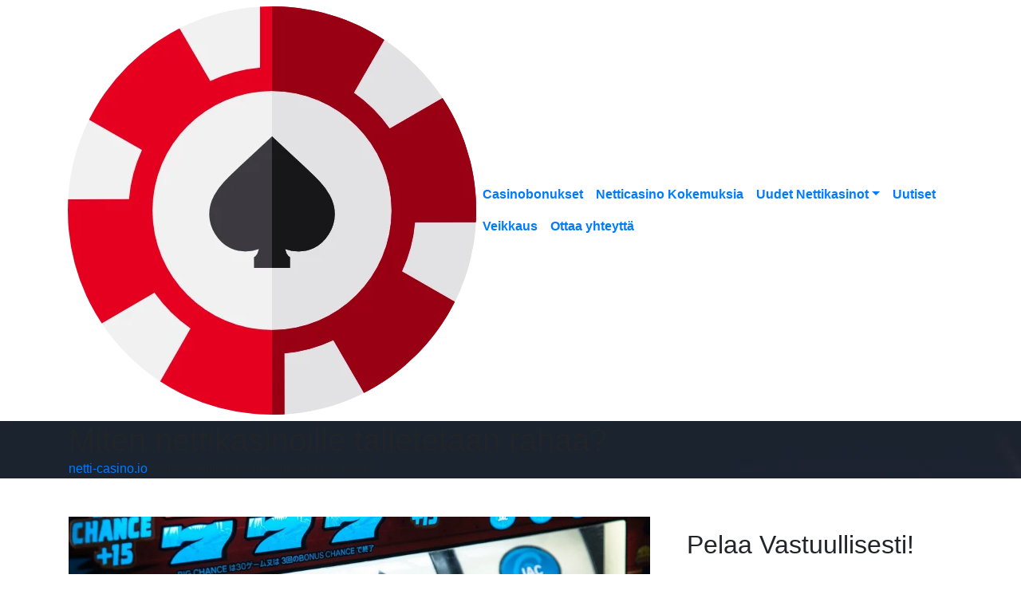

--- FILE ---
content_type: text/html; charset=UTF-8
request_url: https://netti-casino.io/miten-nettikasinoille-talletetaan-rahaa/
body_size: 15667
content:
<!DOCTYPE html><html lang="fi" prefix="og: https://ogp.me/ns#"><head><script data-no-optimize="1">var litespeed_docref=sessionStorage.getItem("litespeed_docref");litespeed_docref&&(Object.defineProperty(document,"referrer",{get:function(){return litespeed_docref}}),sessionStorage.removeItem("litespeed_docref"));</script> <meta charset="UTF-8" /><meta name="viewport" content="width=device-width" /><link rel="preconnect" href="https://fonts.gstatic.com"> <script data-cfasync="false" data-no-defer="1" data-no-minify="1" data-no-optimize="1">var ewww_webp_supported=!1;function check_webp_feature(A,e){var w;e=void 0!==e?e:function(){},ewww_webp_supported?e(ewww_webp_supported):((w=new Image).onload=function(){ewww_webp_supported=0<w.width&&0<w.height,e&&e(ewww_webp_supported)},w.onerror=function(){e&&e(!1)},w.src="data:image/webp;base64,"+{alpha:"UklGRkoAAABXRUJQVlA4WAoAAAAQAAAAAAAAAAAAQUxQSAwAAAARBxAR/Q9ERP8DAABWUDggGAAAABQBAJ0BKgEAAQAAAP4AAA3AAP7mtQAAAA=="}[A])}check_webp_feature("alpha");</script><script data-cfasync="false" data-no-defer="1" data-no-minify="1" data-no-optimize="1">var Arrive=function(c,w){"use strict";if(c.MutationObserver&&"undefined"!=typeof HTMLElement){var r,a=0,u=(r=HTMLElement.prototype.matches||HTMLElement.prototype.webkitMatchesSelector||HTMLElement.prototype.mozMatchesSelector||HTMLElement.prototype.msMatchesSelector,{matchesSelector:function(e,t){return e instanceof HTMLElement&&r.call(e,t)},addMethod:function(e,t,r){var a=e[t];e[t]=function(){return r.length==arguments.length?r.apply(this,arguments):"function"==typeof a?a.apply(this,arguments):void 0}},callCallbacks:function(e,t){t&&t.options.onceOnly&&1==t.firedElems.length&&(e=[e[0]]);for(var r,a=0;r=e[a];a++)r&&r.callback&&r.callback.call(r.elem,r.elem);t&&t.options.onceOnly&&1==t.firedElems.length&&t.me.unbindEventWithSelectorAndCallback.call(t.target,t.selector,t.callback)},checkChildNodesRecursively:function(e,t,r,a){for(var i,n=0;i=e[n];n++)r(i,t,a)&&a.push({callback:t.callback,elem:i}),0<i.childNodes.length&&u.checkChildNodesRecursively(i.childNodes,t,r,a)},mergeArrays:function(e,t){var r,a={};for(r in e)e.hasOwnProperty(r)&&(a[r]=e[r]);for(r in t)t.hasOwnProperty(r)&&(a[r]=t[r]);return a},toElementsArray:function(e){return e=void 0!==e&&("number"!=typeof e.length||e===c)?[e]:e}}),e=(l.prototype.addEvent=function(e,t,r,a){a={target:e,selector:t,options:r,callback:a,firedElems:[]};return this._beforeAdding&&this._beforeAdding(a),this._eventsBucket.push(a),a},l.prototype.removeEvent=function(e){for(var t,r=this._eventsBucket.length-1;t=this._eventsBucket[r];r--)e(t)&&(this._beforeRemoving&&this._beforeRemoving(t),(t=this._eventsBucket.splice(r,1))&&t.length&&(t[0].callback=null))},l.prototype.beforeAdding=function(e){this._beforeAdding=e},l.prototype.beforeRemoving=function(e){this._beforeRemoving=e},l),t=function(i,n){var o=new e,l=this,s={fireOnAttributesModification:!1};return o.beforeAdding(function(t){var e=t.target;e!==c.document&&e!==c||(e=document.getElementsByTagName("html")[0]);var r=new MutationObserver(function(e){n.call(this,e,t)}),a=i(t.options);r.observe(e,a),t.observer=r,t.me=l}),o.beforeRemoving(function(e){e.observer.disconnect()}),this.bindEvent=function(e,t,r){t=u.mergeArrays(s,t);for(var a=u.toElementsArray(this),i=0;i<a.length;i++)o.addEvent(a[i],e,t,r)},this.unbindEvent=function(){var r=u.toElementsArray(this);o.removeEvent(function(e){for(var t=0;t<r.length;t++)if(this===w||e.target===r[t])return!0;return!1})},this.unbindEventWithSelectorOrCallback=function(r){var a=u.toElementsArray(this),i=r,e="function"==typeof r?function(e){for(var t=0;t<a.length;t++)if((this===w||e.target===a[t])&&e.callback===i)return!0;return!1}:function(e){for(var t=0;t<a.length;t++)if((this===w||e.target===a[t])&&e.selector===r)return!0;return!1};o.removeEvent(e)},this.unbindEventWithSelectorAndCallback=function(r,a){var i=u.toElementsArray(this);o.removeEvent(function(e){for(var t=0;t<i.length;t++)if((this===w||e.target===i[t])&&e.selector===r&&e.callback===a)return!0;return!1})},this},i=new function(){var s={fireOnAttributesModification:!1,onceOnly:!1,existing:!1};function n(e,t,r){return!(!u.matchesSelector(e,t.selector)||(e._id===w&&(e._id=a++),-1!=t.firedElems.indexOf(e._id)))&&(t.firedElems.push(e._id),!0)}var c=(i=new t(function(e){var t={attributes:!1,childList:!0,subtree:!0};return e.fireOnAttributesModification&&(t.attributes=!0),t},function(e,i){e.forEach(function(e){var t=e.addedNodes,r=e.target,a=[];null!==t&&0<t.length?u.checkChildNodesRecursively(t,i,n,a):"attributes"===e.type&&n(r,i)&&a.push({callback:i.callback,elem:r}),u.callCallbacks(a,i)})})).bindEvent;return i.bindEvent=function(e,t,r){t=void 0===r?(r=t,s):u.mergeArrays(s,t);var a=u.toElementsArray(this);if(t.existing){for(var i=[],n=0;n<a.length;n++)for(var o=a[n].querySelectorAll(e),l=0;l<o.length;l++)i.push({callback:r,elem:o[l]});if(t.onceOnly&&i.length)return r.call(i[0].elem,i[0].elem);setTimeout(u.callCallbacks,1,i)}c.call(this,e,t,r)},i},o=new function(){var a={};function i(e,t){return u.matchesSelector(e,t.selector)}var n=(o=new t(function(){return{childList:!0,subtree:!0}},function(e,r){e.forEach(function(e){var t=e.removedNodes,e=[];null!==t&&0<t.length&&u.checkChildNodesRecursively(t,r,i,e),u.callCallbacks(e,r)})})).bindEvent;return o.bindEvent=function(e,t,r){t=void 0===r?(r=t,a):u.mergeArrays(a,t),n.call(this,e,t,r)},o};d(HTMLElement.prototype),d(NodeList.prototype),d(HTMLCollection.prototype),d(HTMLDocument.prototype),d(Window.prototype);var n={};return s(i,n,"unbindAllArrive"),s(o,n,"unbindAllLeave"),n}function l(){this._eventsBucket=[],this._beforeAdding=null,this._beforeRemoving=null}function s(e,t,r){u.addMethod(t,r,e.unbindEvent),u.addMethod(t,r,e.unbindEventWithSelectorOrCallback),u.addMethod(t,r,e.unbindEventWithSelectorAndCallback)}function d(e){e.arrive=i.bindEvent,s(i,e,"unbindArrive"),e.leave=o.bindEvent,s(o,e,"unbindLeave")}}(window,void 0),ewww_webp_supported=!1;function check_webp_feature(e,t){var r;ewww_webp_supported?t(ewww_webp_supported):((r=new Image).onload=function(){ewww_webp_supported=0<r.width&&0<r.height,t(ewww_webp_supported)},r.onerror=function(){t(!1)},r.src="data:image/webp;base64,"+{alpha:"UklGRkoAAABXRUJQVlA4WAoAAAAQAAAAAAAAAAAAQUxQSAwAAAARBxAR/Q9ERP8DAABWUDggGAAAABQBAJ0BKgEAAQAAAP4AAA3AAP7mtQAAAA==",animation:"UklGRlIAAABXRUJQVlA4WAoAAAASAAAAAAAAAAAAQU5JTQYAAAD/////AABBTk1GJgAAAAAAAAAAAAAAAAAAAGQAAABWUDhMDQAAAC8AAAAQBxAREYiI/gcA"}[e])}function ewwwLoadImages(e){if(e){for(var t=document.querySelectorAll(".batch-image img, .image-wrapper a, .ngg-pro-masonry-item a, .ngg-galleria-offscreen-seo-wrapper a"),r=0,a=t.length;r<a;r++)ewwwAttr(t[r],"data-src",t[r].getAttribute("data-webp")),ewwwAttr(t[r],"data-thumbnail",t[r].getAttribute("data-webp-thumbnail"));for(var i=document.querySelectorAll("div.woocommerce-product-gallery__image"),r=0,a=i.length;r<a;r++)ewwwAttr(i[r],"data-thumb",i[r].getAttribute("data-webp-thumb"))}for(var n=document.querySelectorAll("video"),r=0,a=n.length;r<a;r++)ewwwAttr(n[r],"poster",e?n[r].getAttribute("data-poster-webp"):n[r].getAttribute("data-poster-image"));for(var o,l=document.querySelectorAll("img.ewww_webp_lazy_load"),r=0,a=l.length;r<a;r++)e&&(ewwwAttr(l[r],"data-lazy-srcset",l[r].getAttribute("data-lazy-srcset-webp")),ewwwAttr(l[r],"data-srcset",l[r].getAttribute("data-srcset-webp")),ewwwAttr(l[r],"data-lazy-src",l[r].getAttribute("data-lazy-src-webp")),ewwwAttr(l[r],"data-src",l[r].getAttribute("data-src-webp")),ewwwAttr(l[r],"data-orig-file",l[r].getAttribute("data-webp-orig-file")),ewwwAttr(l[r],"data-medium-file",l[r].getAttribute("data-webp-medium-file")),ewwwAttr(l[r],"data-large-file",l[r].getAttribute("data-webp-large-file")),null!=(o=l[r].getAttribute("srcset"))&&!1!==o&&o.includes("R0lGOD")&&ewwwAttr(l[r],"src",l[r].getAttribute("data-lazy-src-webp"))),l[r].className=l[r].className.replace(/\bewww_webp_lazy_load\b/,"");for(var s=document.querySelectorAll(".ewww_webp"),r=0,a=s.length;r<a;r++)e?(ewwwAttr(s[r],"srcset",s[r].getAttribute("data-srcset-webp")),ewwwAttr(s[r],"src",s[r].getAttribute("data-src-webp")),ewwwAttr(s[r],"data-orig-file",s[r].getAttribute("data-webp-orig-file")),ewwwAttr(s[r],"data-medium-file",s[r].getAttribute("data-webp-medium-file")),ewwwAttr(s[r],"data-large-file",s[r].getAttribute("data-webp-large-file")),ewwwAttr(s[r],"data-large_image",s[r].getAttribute("data-webp-large_image")),ewwwAttr(s[r],"data-src",s[r].getAttribute("data-webp-src"))):(ewwwAttr(s[r],"srcset",s[r].getAttribute("data-srcset-img")),ewwwAttr(s[r],"src",s[r].getAttribute("data-src-img"))),s[r].className=s[r].className.replace(/\bewww_webp\b/,"ewww_webp_loaded");window.jQuery&&jQuery.fn.isotope&&jQuery.fn.imagesLoaded&&(jQuery(".fusion-posts-container-infinite").imagesLoaded(function(){jQuery(".fusion-posts-container-infinite").hasClass("isotope")&&jQuery(".fusion-posts-container-infinite").isotope()}),jQuery(".fusion-portfolio:not(.fusion-recent-works) .fusion-portfolio-wrapper").imagesLoaded(function(){jQuery(".fusion-portfolio:not(.fusion-recent-works) .fusion-portfolio-wrapper").isotope()}))}function ewwwWebPInit(e){ewwwLoadImages(e),ewwwNggLoadGalleries(e),document.arrive(".ewww_webp",function(){ewwwLoadImages(e)}),document.arrive(".ewww_webp_lazy_load",function(){ewwwLoadImages(e)}),document.arrive("videos",function(){ewwwLoadImages(e)}),"loading"==document.readyState?document.addEventListener("DOMContentLoaded",ewwwJSONParserInit):("undefined"!=typeof galleries&&ewwwNggParseGalleries(e),ewwwWooParseVariations(e))}function ewwwAttr(e,t,r){null!=r&&!1!==r&&e.setAttribute(t,r)}function ewwwJSONParserInit(){"undefined"!=typeof galleries&&check_webp_feature("alpha",ewwwNggParseGalleries),check_webp_feature("alpha",ewwwWooParseVariations)}function ewwwWooParseVariations(e){if(e)for(var t=document.querySelectorAll("form.variations_form"),r=0,a=t.length;r<a;r++){var i=t[r].getAttribute("data-product_variations"),n=!1;try{for(var o in i=JSON.parse(i))void 0!==i[o]&&void 0!==i[o].image&&(void 0!==i[o].image.src_webp&&(i[o].image.src=i[o].image.src_webp,n=!0),void 0!==i[o].image.srcset_webp&&(i[o].image.srcset=i[o].image.srcset_webp,n=!0),void 0!==i[o].image.full_src_webp&&(i[o].image.full_src=i[o].image.full_src_webp,n=!0),void 0!==i[o].image.gallery_thumbnail_src_webp&&(i[o].image.gallery_thumbnail_src=i[o].image.gallery_thumbnail_src_webp,n=!0),void 0!==i[o].image.thumb_src_webp&&(i[o].image.thumb_src=i[o].image.thumb_src_webp,n=!0));n&&ewwwAttr(t[r],"data-product_variations",JSON.stringify(i))}catch(e){}}}function ewwwNggParseGalleries(e){if(e)for(var t in galleries){var r=galleries[t];galleries[t].images_list=ewwwNggParseImageList(r.images_list)}}function ewwwNggLoadGalleries(e){e&&document.addEventListener("ngg.galleria.themeadded",function(e,t){window.ngg_galleria._create_backup=window.ngg_galleria.create,window.ngg_galleria.create=function(e,t){var r=$(e).data("id");return galleries["gallery_"+r].images_list=ewwwNggParseImageList(galleries["gallery_"+r].images_list),window.ngg_galleria._create_backup(e,t)}})}function ewwwNggParseImageList(e){for(var t in e){var r=e[t];if(void 0!==r["image-webp"]&&(e[t].image=r["image-webp"],delete e[t]["image-webp"]),void 0!==r["thumb-webp"]&&(e[t].thumb=r["thumb-webp"],delete e[t]["thumb-webp"]),void 0!==r.full_image_webp&&(e[t].full_image=r.full_image_webp,delete e[t].full_image_webp),void 0!==r.srcsets)for(var a in r.srcsets)nggSrcset=r.srcsets[a],void 0!==r.srcsets[a+"-webp"]&&(e[t].srcsets[a]=r.srcsets[a+"-webp"],delete e[t].srcsets[a+"-webp"]);if(void 0!==r.full_srcsets)for(var i in r.full_srcsets)nggFSrcset=r.full_srcsets[i],void 0!==r.full_srcsets[i+"-webp"]&&(e[t].full_srcsets[i]=r.full_srcsets[i+"-webp"],delete e[t].full_srcsets[i+"-webp"])}return e}check_webp_feature("alpha",ewwwWebPInit);</script> <title>Miten nettikasinoille talletetaan rahaa? - netti-casino.io</title><meta name="description" content="Yhä useammat suomalaiset pelaajat pelaavat rahapelejä nykyisin nettikasinoilla. Ensimmäinen nettikasinoiden buumi oli jo lähes 20 vuotta sitten vuosituhanteen"/><meta name="robots" content="follow, index, max-snippet:-1, max-video-preview:-1, max-image-preview:large"/><link rel="canonical" href="https://netti-casino.io/miten-nettikasinoille-talletetaan-rahaa/" /><meta property="og:locale" content="fi_FI" /><meta property="og:type" content="article" /><meta property="og:title" content="Miten nettikasinoille talletetaan rahaa? - netti-casino.io" /><meta property="og:description" content="Yhä useammat suomalaiset pelaajat pelaavat rahapelejä nykyisin nettikasinoilla. Ensimmäinen nettikasinoiden buumi oli jo lähes 20 vuotta sitten vuosituhanteen" /><meta property="og:url" content="https://netti-casino.io/miten-nettikasinoille-talletetaan-rahaa/" /><meta property="og:site_name" content="netti-casino.io" /><meta property="article:section" content="Uncategorised" /><meta property="og:image" content="https://netti-casino.io/wp-content/uploads/2021/04/casino-slots-2.jpg" /><meta property="og:image:secure_url" content="https://netti-casino.io/wp-content/uploads/2021/04/casino-slots-2.jpg" /><meta property="og:image:width" content="1000" /><meta property="og:image:height" content="667" /><meta property="og:image:alt" content="Pelaajia kiinnostavat ajankohtaiset casinobonukset ja kampanjat" /><meta property="og:image:type" content="image/jpeg" /><meta property="article:published_time" content="2021-04-30T10:35:12+01:00" /><meta name="twitter:card" content="summary_large_image" /><meta name="twitter:title" content="Miten nettikasinoille talletetaan rahaa? - netti-casino.io" /><meta name="twitter:description" content="Yhä useammat suomalaiset pelaajat pelaavat rahapelejä nykyisin nettikasinoilla. Ensimmäinen nettikasinoiden buumi oli jo lähes 20 vuotta sitten vuosituhanteen" /><meta name="twitter:image" content="https://netti-casino.io/wp-content/uploads/2021/04/casino-slots-2.jpg" /><meta name="twitter:label1" content="Written by" /><meta name="twitter:data1" content="admin" /><meta name="twitter:label2" content="Time to read" /><meta name="twitter:data2" content="2 minutes" /> <script type="application/ld+json" class="rank-math-schema">{"@context":"https://schema.org","@graph":[{"@type":"Organization","@id":"https://netti-casino.io/#organization","name":"netti-casino.io","url":"https://netti-casino.io"},{"@type":"WebSite","@id":"https://netti-casino.io/#website","url":"https://netti-casino.io","name":"netti-casino.io","publisher":{"@id":"https://netti-casino.io/#organization"},"inLanguage":"fi"},{"@type":"ImageObject","@id":"https://netti-casino.io/wp-content/uploads/2021/04/casino-slots-2.jpg","url":"https://netti-casino.io/wp-content/uploads/2021/04/casino-slots-2.jpg","width":"1000","height":"667","caption":"Pelaajia kiinnostavat ajankohtaiset casinobonukset ja kampanjat","inLanguage":"fi"},{"@type":"WebPage","@id":"https://netti-casino.io/miten-nettikasinoille-talletetaan-rahaa/#webpage","url":"https://netti-casino.io/miten-nettikasinoille-talletetaan-rahaa/","name":"Miten nettikasinoille talletetaan rahaa? - netti-casino.io","datePublished":"2021-04-30T10:35:12+01:00","dateModified":"2021-04-30T10:35:12+01:00","isPartOf":{"@id":"https://netti-casino.io/#website"},"primaryImageOfPage":{"@id":"https://netti-casino.io/wp-content/uploads/2021/04/casino-slots-2.jpg"},"inLanguage":"fi"},{"@type":"Person","@id":"https://netti-casino.io/author/admin/","name":"admin","url":"https://netti-casino.io/author/admin/","image":{"@type":"ImageObject","@id":"https://netti-casino.io/wp-content/litespeed/avatar/65aee3d3e9df930cd148ff9c81096af4.jpg?ver=1769002592","url":"https://netti-casino.io/wp-content/litespeed/avatar/65aee3d3e9df930cd148ff9c81096af4.jpg?ver=1769002592","caption":"admin","inLanguage":"fi"},"sameAs":["http://netti-casino.io"],"worksFor":{"@id":"https://netti-casino.io/#organization"}},{"@type":"BlogPosting","headline":"Miten nettikasinoille talletetaan rahaa? - netti-casino.io","datePublished":"2021-04-30T10:35:12+01:00","dateModified":"2021-04-30T10:35:12+01:00","articleSection":"Uncategorised","author":{"@id":"https://netti-casino.io/author/admin/","name":"admin"},"publisher":{"@id":"https://netti-casino.io/#organization"},"description":"Yh\u00e4 useammat suomalaiset pelaajat pelaavat rahapelej\u00e4 nykyisin nettikasinoilla. Ensimm\u00e4inen nettikasinoiden buumi oli jo l\u00e4hes 20 vuotta sitten vuosituhanteen","name":"Miten nettikasinoille talletetaan rahaa? - netti-casino.io","@id":"https://netti-casino.io/miten-nettikasinoille-talletetaan-rahaa/#richSnippet","isPartOf":{"@id":"https://netti-casino.io/miten-nettikasinoille-talletetaan-rahaa/#webpage"},"image":{"@id":"https://netti-casino.io/wp-content/uploads/2021/04/casino-slots-2.jpg"},"inLanguage":"fi","mainEntityOfPage":{"@id":"https://netti-casino.io/miten-nettikasinoille-talletetaan-rahaa/#webpage"}}]}</script> <link rel='dns-prefetch' href='//cdnjs.cloudflare.com' /><link rel="alternate" type="application/rss+xml" title="netti-casino.io &raquo; syöte" href="https://netti-casino.io/feed/" /><style id='wp-img-auto-sizes-contain-inline-css' type='text/css'>img:is([sizes=auto i],[sizes^="auto," i]){contain-intrinsic-size:3000px 1500px}
/*# sourceURL=wp-img-auto-sizes-contain-inline-css */</style><link rel="stylesheet" href="https://netti-casino.io/wp-content/plugins/litespeed-cache/assets/css/litespeed-dummy.css"><style id='global-styles-inline-css' type='text/css'>:root{--wp--preset--aspect-ratio--square: 1;--wp--preset--aspect-ratio--4-3: 4/3;--wp--preset--aspect-ratio--3-4: 3/4;--wp--preset--aspect-ratio--3-2: 3/2;--wp--preset--aspect-ratio--2-3: 2/3;--wp--preset--aspect-ratio--16-9: 16/9;--wp--preset--aspect-ratio--9-16: 9/16;--wp--preset--color--black: #000000;--wp--preset--color--cyan-bluish-gray: #abb8c3;--wp--preset--color--white: #ffffff;--wp--preset--color--pale-pink: #f78da7;--wp--preset--color--vivid-red: #cf2e2e;--wp--preset--color--luminous-vivid-orange: #ff6900;--wp--preset--color--luminous-vivid-amber: #fcb900;--wp--preset--color--light-green-cyan: #7bdcb5;--wp--preset--color--vivid-green-cyan: #00d084;--wp--preset--color--pale-cyan-blue: #8ed1fc;--wp--preset--color--vivid-cyan-blue: #0693e3;--wp--preset--color--vivid-purple: #9b51e0;--wp--preset--gradient--vivid-cyan-blue-to-vivid-purple: linear-gradient(135deg,rgb(6,147,227) 0%,rgb(155,81,224) 100%);--wp--preset--gradient--light-green-cyan-to-vivid-green-cyan: linear-gradient(135deg,rgb(122,220,180) 0%,rgb(0,208,130) 100%);--wp--preset--gradient--luminous-vivid-amber-to-luminous-vivid-orange: linear-gradient(135deg,rgb(252,185,0) 0%,rgb(255,105,0) 100%);--wp--preset--gradient--luminous-vivid-orange-to-vivid-red: linear-gradient(135deg,rgb(255,105,0) 0%,rgb(207,46,46) 100%);--wp--preset--gradient--very-light-gray-to-cyan-bluish-gray: linear-gradient(135deg,rgb(238,238,238) 0%,rgb(169,184,195) 100%);--wp--preset--gradient--cool-to-warm-spectrum: linear-gradient(135deg,rgb(74,234,220) 0%,rgb(151,120,209) 20%,rgb(207,42,186) 40%,rgb(238,44,130) 60%,rgb(251,105,98) 80%,rgb(254,248,76) 100%);--wp--preset--gradient--blush-light-purple: linear-gradient(135deg,rgb(255,206,236) 0%,rgb(152,150,240) 100%);--wp--preset--gradient--blush-bordeaux: linear-gradient(135deg,rgb(254,205,165) 0%,rgb(254,45,45) 50%,rgb(107,0,62) 100%);--wp--preset--gradient--luminous-dusk: linear-gradient(135deg,rgb(255,203,112) 0%,rgb(199,81,192) 50%,rgb(65,88,208) 100%);--wp--preset--gradient--pale-ocean: linear-gradient(135deg,rgb(255,245,203) 0%,rgb(182,227,212) 50%,rgb(51,167,181) 100%);--wp--preset--gradient--electric-grass: linear-gradient(135deg,rgb(202,248,128) 0%,rgb(113,206,126) 100%);--wp--preset--gradient--midnight: linear-gradient(135deg,rgb(2,3,129) 0%,rgb(40,116,252) 100%);--wp--preset--font-size--small: 13px;--wp--preset--font-size--medium: 20px;--wp--preset--font-size--large: 36px;--wp--preset--font-size--x-large: 42px;--wp--preset--spacing--20: 0.44rem;--wp--preset--spacing--30: 0.67rem;--wp--preset--spacing--40: 1rem;--wp--preset--spacing--50: 1.5rem;--wp--preset--spacing--60: 2.25rem;--wp--preset--spacing--70: 3.38rem;--wp--preset--spacing--80: 5.06rem;--wp--preset--shadow--natural: 6px 6px 9px rgba(0, 0, 0, 0.2);--wp--preset--shadow--deep: 12px 12px 50px rgba(0, 0, 0, 0.4);--wp--preset--shadow--sharp: 6px 6px 0px rgba(0, 0, 0, 0.2);--wp--preset--shadow--outlined: 6px 6px 0px -3px rgb(255, 255, 255), 6px 6px rgb(0, 0, 0);--wp--preset--shadow--crisp: 6px 6px 0px rgb(0, 0, 0);}:where(.is-layout-flex){gap: 0.5em;}:where(.is-layout-grid){gap: 0.5em;}body .is-layout-flex{display: flex;}.is-layout-flex{flex-wrap: wrap;align-items: center;}.is-layout-flex > :is(*, div){margin: 0;}body .is-layout-grid{display: grid;}.is-layout-grid > :is(*, div){margin: 0;}:where(.wp-block-columns.is-layout-flex){gap: 2em;}:where(.wp-block-columns.is-layout-grid){gap: 2em;}:where(.wp-block-post-template.is-layout-flex){gap: 1.25em;}:where(.wp-block-post-template.is-layout-grid){gap: 1.25em;}.has-black-color{color: var(--wp--preset--color--black) !important;}.has-cyan-bluish-gray-color{color: var(--wp--preset--color--cyan-bluish-gray) !important;}.has-white-color{color: var(--wp--preset--color--white) !important;}.has-pale-pink-color{color: var(--wp--preset--color--pale-pink) !important;}.has-vivid-red-color{color: var(--wp--preset--color--vivid-red) !important;}.has-luminous-vivid-orange-color{color: var(--wp--preset--color--luminous-vivid-orange) !important;}.has-luminous-vivid-amber-color{color: var(--wp--preset--color--luminous-vivid-amber) !important;}.has-light-green-cyan-color{color: var(--wp--preset--color--light-green-cyan) !important;}.has-vivid-green-cyan-color{color: var(--wp--preset--color--vivid-green-cyan) !important;}.has-pale-cyan-blue-color{color: var(--wp--preset--color--pale-cyan-blue) !important;}.has-vivid-cyan-blue-color{color: var(--wp--preset--color--vivid-cyan-blue) !important;}.has-vivid-purple-color{color: var(--wp--preset--color--vivid-purple) !important;}.has-black-background-color{background-color: var(--wp--preset--color--black) !important;}.has-cyan-bluish-gray-background-color{background-color: var(--wp--preset--color--cyan-bluish-gray) !important;}.has-white-background-color{background-color: var(--wp--preset--color--white) !important;}.has-pale-pink-background-color{background-color: var(--wp--preset--color--pale-pink) !important;}.has-vivid-red-background-color{background-color: var(--wp--preset--color--vivid-red) !important;}.has-luminous-vivid-orange-background-color{background-color: var(--wp--preset--color--luminous-vivid-orange) !important;}.has-luminous-vivid-amber-background-color{background-color: var(--wp--preset--color--luminous-vivid-amber) !important;}.has-light-green-cyan-background-color{background-color: var(--wp--preset--color--light-green-cyan) !important;}.has-vivid-green-cyan-background-color{background-color: var(--wp--preset--color--vivid-green-cyan) !important;}.has-pale-cyan-blue-background-color{background-color: var(--wp--preset--color--pale-cyan-blue) !important;}.has-vivid-cyan-blue-background-color{background-color: var(--wp--preset--color--vivid-cyan-blue) !important;}.has-vivid-purple-background-color{background-color: var(--wp--preset--color--vivid-purple) !important;}.has-black-border-color{border-color: var(--wp--preset--color--black) !important;}.has-cyan-bluish-gray-border-color{border-color: var(--wp--preset--color--cyan-bluish-gray) !important;}.has-white-border-color{border-color: var(--wp--preset--color--white) !important;}.has-pale-pink-border-color{border-color: var(--wp--preset--color--pale-pink) !important;}.has-vivid-red-border-color{border-color: var(--wp--preset--color--vivid-red) !important;}.has-luminous-vivid-orange-border-color{border-color: var(--wp--preset--color--luminous-vivid-orange) !important;}.has-luminous-vivid-amber-border-color{border-color: var(--wp--preset--color--luminous-vivid-amber) !important;}.has-light-green-cyan-border-color{border-color: var(--wp--preset--color--light-green-cyan) !important;}.has-vivid-green-cyan-border-color{border-color: var(--wp--preset--color--vivid-green-cyan) !important;}.has-pale-cyan-blue-border-color{border-color: var(--wp--preset--color--pale-cyan-blue) !important;}.has-vivid-cyan-blue-border-color{border-color: var(--wp--preset--color--vivid-cyan-blue) !important;}.has-vivid-purple-border-color{border-color: var(--wp--preset--color--vivid-purple) !important;}.has-vivid-cyan-blue-to-vivid-purple-gradient-background{background: var(--wp--preset--gradient--vivid-cyan-blue-to-vivid-purple) !important;}.has-light-green-cyan-to-vivid-green-cyan-gradient-background{background: var(--wp--preset--gradient--light-green-cyan-to-vivid-green-cyan) !important;}.has-luminous-vivid-amber-to-luminous-vivid-orange-gradient-background{background: var(--wp--preset--gradient--luminous-vivid-amber-to-luminous-vivid-orange) !important;}.has-luminous-vivid-orange-to-vivid-red-gradient-background{background: var(--wp--preset--gradient--luminous-vivid-orange-to-vivid-red) !important;}.has-very-light-gray-to-cyan-bluish-gray-gradient-background{background: var(--wp--preset--gradient--very-light-gray-to-cyan-bluish-gray) !important;}.has-cool-to-warm-spectrum-gradient-background{background: var(--wp--preset--gradient--cool-to-warm-spectrum) !important;}.has-blush-light-purple-gradient-background{background: var(--wp--preset--gradient--blush-light-purple) !important;}.has-blush-bordeaux-gradient-background{background: var(--wp--preset--gradient--blush-bordeaux) !important;}.has-luminous-dusk-gradient-background{background: var(--wp--preset--gradient--luminous-dusk) !important;}.has-pale-ocean-gradient-background{background: var(--wp--preset--gradient--pale-ocean) !important;}.has-electric-grass-gradient-background{background: var(--wp--preset--gradient--electric-grass) !important;}.has-midnight-gradient-background{background: var(--wp--preset--gradient--midnight) !important;}.has-small-font-size{font-size: var(--wp--preset--font-size--small) !important;}.has-medium-font-size{font-size: var(--wp--preset--font-size--medium) !important;}.has-large-font-size{font-size: var(--wp--preset--font-size--large) !important;}.has-x-large-font-size{font-size: var(--wp--preset--font-size--x-large) !important;}
/*# sourceURL=global-styles-inline-css */</style><style id='classic-theme-styles-inline-css' type='text/css'>/*! This file is auto-generated */
.wp-block-button__link{color:#fff;background-color:#32373c;border-radius:9999px;box-shadow:none;text-decoration:none;padding:calc(.667em + 2px) calc(1.333em + 2px);font-size:1.125em}.wp-block-file__button{background:#32373c;color:#fff;text-decoration:none}
/*# sourceURL=/wp-includes/css/classic-themes.min.css */</style><link data-asynced="1" as="style" onload="this.onload=null;this.rel='stylesheet'"  rel="preload" href="https://cdnjs.cloudflare.com/ajax/libs/twitter-bootstrap/4.6.0/css/bootstrap.min.css?ver=4.6.0"> <script type="litespeed/javascript" data-src="https://cdnjs.cloudflare.com/ajax/libs/jquery/3.6.0/jquery.min.js?ver=3.6.0" id="jquery-js"></script> <style>.wp-block-gallery.is-cropped .blocks-gallery-item picture{height:100%;width:100%;}</style><link rel="icon" href="https://netti-casino.io/wp-content/uploads/2021/01/cropped-chip-32x32.png" sizes="32x32" /><link rel="icon" href="https://netti-casino.io/wp-content/uploads/2021/01/cropped-chip-192x192.png" sizes="192x192" /><link rel="apple-touch-icon" href="https://netti-casino.io/wp-content/uploads/2021/01/cropped-chip-180x180.png" /><meta name="msapplication-TileImage" content="https://netti-casino.io/wp-content/uploads/2021/01/cropped-chip-270x270.png" /></head><body class="wp-singular post-template-default single single-post postid-302 single-format-standard wp-theme-affiliateGeneral miten-nettikasinoille-talletetaan-rahaa"><header id="site-header" class="container-fluid px-0"><nav id="header-navigation" class="navbar navbar-expand-md" role="navigation"><div class="d-flex justify-content-between container">
<a href="https://netti-casino.io">
<picture><source srcset="https://netti-casino.io/wp-content/uploads/2021/01/chip.png.webp"  type="image/webp"><img data-lazyloaded="1" src="[data-uri]" width="512" height="512" data-src="https://netti-casino.io/wp-content/uploads/2021/01/chip.png.webp" alt="netti-casino.io" id="site-logo" data-eio="p" /></picture>
</a>
<button class="navbar-toggler ml-auto" type="button" data-toggle="collapse" data-target="#bs4navbar" aria-controls="bs4navbar" aria-expanded="false" aria-label="Toggle navigation">
<span class="toggler-icon "></span>
</button><div id="bs4navbar" class="collapse navbar-collapse justify-content-center"><ul id="menu-menu-1" class="nav navbar-nav font-weight-bolder"><li itemscope="itemscope" itemtype="https://www.schema.org/SiteNavigationElement" id="menu-item-384" class="menu-item menu-item-type-post_type menu-item-object-page menu-item-384 nav-item menu-font-white"><a title="Casinobonukset" href="https://netti-casino.io/casinobonukset/" class="nav-link">Casinobonukset</a></li><li itemscope="itemscope" itemtype="https://www.schema.org/SiteNavigationElement" id="menu-item-385" class="menu-item menu-item-type-post_type menu-item-object-page menu-item-385 nav-item menu-font-white"><a title="Netticasino Kokemuksia" href="https://netti-casino.io/netticasino-kokemuksia/" class="nav-link">Netticasino Kokemuksia</a></li><li itemscope="itemscope" itemtype="https://www.schema.org/SiteNavigationElement" id="menu-item-386" class="menu-item menu-item-type-post_type menu-item-object-page menu-item-has-children dropdown menu-item-386 nav-item menu-font-white"><a title="Uudet Nettikasinot" href="https://netti-casino.io/uudet-nettikasinot/" data-toggle="dropdown" aria-haspopup="true" aria-expanded="false" class="dropdown-toggle nav-link" id="menu-item-dropdown-386">Uudet Nettikasinot</a><ul class="dropdown-menu" aria-labelledby="menu-item-dropdown-386" role="menu"><li itemscope="itemscope" itemtype="https://www.schema.org/SiteNavigationElement" id="menu-item-502" class="menu-item menu-item-type-post_type menu-item-object-page menu-item-502 nav-item menu-font-white"><a title="Euteller kasinot" href="https://netti-casino.io/euteller-kasinot/" class="dropdown-item">Euteller kasinot</a></li><li itemscope="itemscope" itemtype="https://www.schema.org/SiteNavigationElement" id="menu-item-467" class="menu-item menu-item-type-post_type menu-item-object-page menu-item-467 nav-item menu-font-white"><a title="Siirto kasinot" href="https://netti-casino.io/siirto-kasinot/" class="dropdown-item">Siirto kasinot</a></li></ul></li><li itemscope="itemscope" itemtype="https://www.schema.org/SiteNavigationElement" id="menu-item-387" class="menu-item menu-item-type-post_type menu-item-object-page current_page_parent menu-item-387 nav-item menu-font-white"><a title="Uutiset" href="https://netti-casino.io/uutiset/" class="nav-link">Uutiset</a></li><li itemscope="itemscope" itemtype="https://www.schema.org/SiteNavigationElement" id="menu-item-388" class="menu-item menu-item-type-post_type menu-item-object-page menu-item-388 nav-item menu-font-white"><a title="Veikkaus" href="https://netti-casino.io/veikkaus/" class="nav-link">Veikkaus</a></li><li itemscope="itemscope" itemtype="https://www.schema.org/SiteNavigationElement" id="menu-item-511" class="menu-item menu-item-type-post_type menu-item-object-page menu-item-511 nav-item menu-font-white"><a title="Ottaa yhteyttä" href="https://netti-casino.io/ottaa-yhteytta/" class="nav-link">Ottaa yhteyttä</a></li></ul></div></div></nav></nav></div></header><section class="container-fluid mb-5 affgen-hero" style="background-image: url(https://netti-casino.io/wp-content/uploads/2021/01/250-scaled.jpg.webp);"><div class="container px-0 px-lg-3"><h1 class="mb-0">Miten nettikasinoille talletetaan rahaa?</h1>
<span class="custom-breadcrumb mb-5" itemscope itemtype="https://schema.org/BreadcrumbList">
<span itemprop="itemListElement" itemscope itemtype="https://schema.org/ListItem">
<a itemprop="item" href="https://netti-casino.io">
<span itemprop="name">netti-casino.io</span>
</a><meta itemprop="position" content="1" />
</span>
|
<span itemprop="itemListElement" itemscope itemtype="https://schema.org/ListItem">
<span itemprop="name">Miten nettikasinoille talletetaan rahaa?</span><meta itemprop="position" content="2" />
</span>
</span></div></section><section class="container-fluid"><div class="container px-0 px-lg-3"><div class="row"><div class="col-lg-8"><picture><source srcset="https://netti-casino.io/wp-content/uploads/2021/04/casino-slots-2.jpg.webp"  type="image/webp"><img data-lazyloaded="1" src="[data-uri]" width="1000" height="667" data-src="https://netti-casino.io/wp-content/uploads/2021/04/casino-slots-2.jpg.webp" class="mb-5 w-100 h-auto d-block wp-post-image" alt="Pelaajia kiinnostavat ajankohtaiset casinobonukset ja kampanjat" decoding="async" fetchpriority="high" data-srcset="https://netti-casino.io/wp-content/uploads/2021/04/casino-slots-2.jpg.webp 1000w, https://netti-casino.io/wp-content/uploads/2021/04/casino-slots-2-300x200.jpg.webp 300w" data-sizes="(max-width: 1000px) 100vw, 1000px" data-eio="p"></picture><div class="wp-content-area"><p>Yhä useammat suomalaiset pelaajat pelaavat rahapelejä nykyisin nettikasinoilla. Ensimmäinen nettikasinoiden buumi oli jo lähes 20 vuotta sitten vuosituhanteen vaihteen jälkeen, kun nettipokeri tuli suosioon. Sittemmin nettikasinoilla on alettu pelaamaan paljon erilaisia kolikkopelejä, sekä pöytä- ja korttipelejä. Mutta monelle ihmisille voi yhä olla epäselvää, miten nettikasinot toimivat, miten sinne talletetaan omaa rahaa ja onko toiminta turvallista ylipäätään.</p><h2>Talletustapoja on monia</h2><p>Nettikasinoille pitää siirtää omaa rahaa, jotta pelit saa käyntiin. Tätä kutsutaan talletukseksi. Talletustapoja on monenlaisia ja käymme niistä nyt yleisimmät läpi.</p><h3>Luottokortit – Visa vinkuu</h3><p>Luottokortit ovat olleet tarjolla talletusmenetelmänä nettikasinolla siitä asti, kun nettikasinoita on ollut olemassa, eli 1990-luvun puolivälistä saakka. Kun pelaaja tallettaa rahaa luottokortiltaan kasinon pelitilille, rahat siirtyvät välittömästi. Tämä on yksi syy, miksi luottokortit ovat olleet suosittu talletustapa kasinoilla.</p><p>Tietoturvaltaan luottokortit eivät ole parhaasta päästä, koska pelaajan tarvitsee syöttää omat luottokorttitietonsa ja joskus ne myös talletetaan johonkin tietokantaan, jonne joku hakkeri voi löytää tiensä. Eihän se yleistä ole, mutta tällainen riski on olemassa. Joka tapauksessa monet pelaajat pitävät edelleen luottokortilla tallettamisesta, joka on myös ikään kuin laskulla pelaamista. Jos pankkitiillä ei satu sillä hetkellä olemaan rahaa, niin usein kuitenkin luottokortilta löytyy vielä jotain.</p><h3>Siirrot verkkopankkitunnuksilla</h3><p>Nykyisin on hyvin suosittua tallettaa rahaa omalta pankkitililtään verkkopankkitunnuksillaan. Myös tässä tapauksessa rahat siirtyvät välittömästi kasinon pelitilille pelattavaksi. Tämä on myös tietoturvaltaan erittäin hyvä vaihtoehto, koska ulkopuolisten on erittäin vaikea päästä käsiksi kenenkään pankkitilille – jo pelkästään pankit tekevät kaikkensa tämän estääkseen.</p><p>Suomalaisten pelaajien suosimilla nettikasinoilla siirrot omalta pankkitililtä kasinon pelitilille tapahtuvat usein ruotsalaisen Trustylyn tai kotimaisen Eutellerin kautta. Näin siirrot tapahtuvat turvallisesti ja salattua SSL-tekniikkaa hyödyntäen. Kolmansien osapuolten on hyvin vaikeaa päästä käsiksi näihin siirtoihin. Näiden siirtojen suosiota selittää myös se, että lähes jokaisella aikuisella suomalaisella on verkkopankkitunnukset.</p><h3>Siirrot onnistuvat myös nettilompakoista</h3><p>Nettilompakot voivat olla vielä osalle lukijoista vieras käsite, mutta käytännössä niillä tarkoitetaan palveluita kuten PayPal, Skrill sekä Neteller. Suomalaiset <a href="https://netti-casinot.io" target="_blank" rel="noopener">netticasinot</a> tarjoavat usein sekä Skrill- että Neteller-nettilompakot. Näiden suosiota nettikasinoilla pönkittää myös se, että voitot saa kotiutettua nettikasinoilta omalle nettilompakkotililleen välittömästi. Kun luottokortti- ja pankkitilikotiutuksissa voi mennä useita vuorokausia, nettilompakkoon rahat saa siirrettyä parhaimmillaan muutamissa sekunneissa.</p><h3>Onko olemassa prepaid-kortteja?</h3><p>Nettikasinoille voi tallettaa rahaa myös Paysafecard nimisellä prepaid-kortilla. Tällaisen kortin voi ostaa esimerkiksi R-Kioskilta. Kortti toimii niin, että aluksi sille ladataan arvoa, jota voi sitten myöhemmin tallettaa nettikasinolle. Tietoturvaltaanhan tämä on erinomainen vaihtoehto myös, koska kortilla on aina vain sen verran rahaa, kun itse olet sinne ladannut (ja jättänyt käyttämättä). Paysafecard toimii nykyisin myös mobiilisovelluksena.</p><h3>Muut vaihtoehdot rahan talletukseen</h3><p>Koska bitcoin ja muut kryptovaluutat kasvattavat jatkuvasti suosiotaan, niin monet kasinot ovat alkaneet tarjoamaan myös tämän ”valuutan” kasinoillaan. Ennen kaikkea monet <a href="https://uudetkasinot.io" target="_blank" rel="noopener">uudet kasinot</a> ovat ymmärtäneet, että monella pelaajalla on nykyisin kryptovaluuttaa, joten he todennäköisesti myös mielellään käyttävät sitä nettikasinoilla.</p><p>Kryptovaluutta mahdollistaa myös anonyymimmän pelaamisen nettikasinoilla, mikä voi olla yksi syy sen kasvavaan suosioon nettikasinoilla. Toisaalta suomalaispelaajien tarvitsee harvemmin olla huolissaan esimerkiksi voittojensa verotuksesta, koska suomalaispelaajat saavat voittonsa verovapaasti lukemattomilta eri nettikasinoilta. Mikä kasino toimii pelilisenssillä, jonka on myöntänyt ETA-alueeseen kuuluvan maan viranomainen, saa suomalainen pelaaja voittonsa verovapaasti. Nettikasinoilla voi nykyisin maksaa myös erilaisilla mobiileilla ratkaisuilla, joita tarjoavat esimerkiksi Zimpler sekä kotimainen Siru Mobile.</p></div></div><div class="col-lg-4"><aside id="sidebar" class="box-shadow p-3"><p class="h2 mb-3">Pelaa Vastuullisesti!</p></aside></div></div></div></section><footer id="footer" class="bg-light-grey container-fluid mt-5"><div class="container px-0 px-lg-3"><div class="row py-5 mt-5"><div class="col-lg-3 col-sm-6 mb-4 mb-lg-0"><h4 class="h3">netti-casino.io</h4><ul class="footer-links"><li><a href="https://netti-casino.io/sitemap_index.xml/">Sitemap</a></li></ul></div><div class="col-lg-3 col-sm-6 mb-4 mb-lg-0"></div><div class="col-lg-3 col-sm-6 mb-4 mb-lg-0"></div><div class="col-lg-3 col-sm-6"></div></div><div class="d-flex pb-5 d-flex justify-content-end align-items-center">
<img data-lazyloaded="1" src="[data-uri]" data-src="https://netti-casino.io/wp-content/themes/affiliateGeneral/assets/img/plus_18.svg" alt="18+ to gamble" class="plus-18-footer mr-3"><p class="mb-0"><strong></strong></p></div></div></footer> <script type="speculationrules">{"prefetch":[{"source":"document","where":{"and":[{"href_matches":"/*"},{"not":{"href_matches":["/wp-*.php","/wp-admin/*","/wp-content/uploads/*","/wp-content/*","/wp-content/plugins/*","/wp-content/themes/affiliateGeneral/*","/*\\?(.+)"]}},{"not":{"selector_matches":"a[rel~=\"nofollow\"]"}},{"not":{"selector_matches":".no-prefetch, .no-prefetch a"}}]},"eagerness":"conservative"}]}</script> <div id="gdpr-bar"><p class="gdpr-text">Käytämme evästeitä tällä verkkosivustolla<p><div class="gdpr-buttons">
<a href="" class="gdpr-accept">hyväksyä</a>
<a href="" class="gdpr-read">Lue lisää evästeistä</a><div></div><script id='list-item-table' type='x-tmpl-mustache'>{{#data}}
<article class="col-12 p-1">
    <div class="casino-card casino-table p-3 d-flex flex-sm-row flex-column align-items-center justify-content-between box-shadow position-relative">
        <div class="d-flex casino-column">
    {{#meta.show_no_review}}
        {{#meta.card_image}}
            <img src="{{&url}}" alt="{{alt}}" class="casino-logo"/>
        {{/meta.card_image}}
    {{/meta.show_no_review}}
    {{^meta.show_no_review}}
        <a href="{{permalink}}">
            {{#meta.card_image}}
                <img src="{{&url}}" alt="{{alt}}" class="casino-logo"/>
            {{/meta.card_image}}
        </a>
    {{/meta.show_no_review}}
        </div>
        <div class="d-flex casino-column-2 flex-column flex-md-row">
            <div class="d-flex w-100 w-md-50 flex-column justify-content-center text-center">
                <small class="mb-1"><strong>{{meta.casino_bonus_description}}</strong></small>
                <small class="d-block mb-3 mb-md-0">{{meta.no_deposit}}</small>
            </div>
            <div class="d-flex w-100 w-md-50 flex-column justify-content-center text-center">
                <small class="mb-1 x-small"><strong>{{wagering}}: {{meta.wagering_value}}x</strong></small>
                <small class="text-disclaimer d-block mb-0 x-small">{{terms_conditions}}</small>
            </div>
        </div>
        <div class="d-flex casino-column flex-column align-items-center text-center">
            <a href="{{&meta.cta}}" class="cta cta-light text-center box-shadow-invert mt-3 mb-2 d-block" target="_blank" rel="nofollow noopener">{{play}}</a>
            {{#meta.license_number}}
            <small class="x-small">{{&meta.license_number}}</small>
            {{/meta.license_number}}
        </div>
    </div>
</article>
{{/data}}</script> <script id='list-item-template' type='x-tmpl-mustache'>{{#data}}
<article class="col-6 col-lg-3 col-md-4 p-md-3 p-1">
    <div class="casino-card p-3 d-flex flex-column align-items-center justify-content-between box-shadow position-relative">
    {{#meta.show_no_review}}
        {{#meta.card_image}}
            <img src="{{&url}}" alt="{{alt}}" class="casino-logo"/>
        {{/meta.card_image}}
    {{/meta.show_no_review}}
    {{^meta.show_no_review}}
        <a href="{{permalink}}">
            {{#meta.card_image}}
                <img src="{{&url}}" alt="{{alt}}" class="casino-logo"/>
            {{/meta.card_image}}
        </a>
    {{/meta.show_no_review}}
        <div class="d-flex flex-column text-center mb-1 mt-3 horizontal-card-col-one">
            <small class="mb-1"><strong>{{meta.casino_bonus_description}}</strong></small>
            <small class="d-block mb-0">{{meta.no_deposit}}</small>
        </div>
        <div class="d-flex flex-column text-center mb-2 mt-1 horizontal-card-col-two">
            <small class="mb-1 x-small"><strong>{{wagering}}: {{meta.wagering_value}}x</strong></small>
            <small class="text-disclaimer d-block mb-0 x-small">{{terms_conditions}}</small>
        </div>
        <div class="d-flex flex-column align-items-center text-center w-100">
            <a href="{{&meta.cta}}" class="cta cta-light text-center box-shadow-invert my-3 d-block" target="_blank" rel="nofollow noopener">{{play}}</a>
            {{#meta.license_number}}
            <small class="x-small">{{&meta.license_number}}</small>
            {{/meta.license_number}}
        </div>
    </div>
</article>
{{/data}}</script> <script id="ta_main_js-js-extra" type="litespeed/javascript">var thirsty_global_vars={"home_url":"//netti-casino.io","ajax_url":"https://netti-casino.io/wp-admin/admin-ajax.php","link_fixer_enabled":"yes","link_prefix":"go","link_prefixes":["recommends","go"],"post_id":"302","enable_record_stats":"yes","enable_js_redirect":"yes","disable_thirstylink_class":""}</script> <script type="text/javascript" src="https://netti-casino.io/wp-content/plugins/litespeed-cache/assets/js/instant_click.min.js" id="litespeed-cache-js" defer="defer" data-wp-strategy="defer"></script> <script type="litespeed/javascript" data-src="https://cdnjs.cloudflare.com/ajax/libs/twitter-bootstrap/4.6.0/js/bootstrap.min.js?ver=4.6.0" id="bootstrap-js-js"></script> <script type="litespeed/javascript" data-src="https://cdnjs.cloudflare.com/ajax/libs/mustache.js/3.0.0/mustache.min.js?ver=3.0.0" id="mustache-js"></script> <script type="litespeed/javascript">RLAAF.options={"site_path":"https:\/\/netti-casino.io","play":"Pelaa","wagering":"Kierr\u00e4tys","terms_conditions":"S\u00e4\u00e4nn\u00f6t ja ehdot p\u00e4tev\u00e4t"};RLAAF.prerender=function(data){var new_data=Object.assign(RLAAF.options,{data:data});console.log(new_data);return new_data};RLAAF_CONFIG={site_path:'https://netti-casino.io',items_per_page:20,render_template:'list-item-table'}</script> <script data-no-optimize="1">window.lazyLoadOptions=Object.assign({},{threshold:300},window.lazyLoadOptions||{});!function(t,e){"object"==typeof exports&&"undefined"!=typeof module?module.exports=e():"function"==typeof define&&define.amd?define(e):(t="undefined"!=typeof globalThis?globalThis:t||self).LazyLoad=e()}(this,function(){"use strict";function e(){return(e=Object.assign||function(t){for(var e=1;e<arguments.length;e++){var n,a=arguments[e];for(n in a)Object.prototype.hasOwnProperty.call(a,n)&&(t[n]=a[n])}return t}).apply(this,arguments)}function o(t){return e({},at,t)}function l(t,e){return t.getAttribute(gt+e)}function c(t){return l(t,vt)}function s(t,e){return function(t,e,n){e=gt+e;null!==n?t.setAttribute(e,n):t.removeAttribute(e)}(t,vt,e)}function i(t){return s(t,null),0}function r(t){return null===c(t)}function u(t){return c(t)===_t}function d(t,e,n,a){t&&(void 0===a?void 0===n?t(e):t(e,n):t(e,n,a))}function f(t,e){et?t.classList.add(e):t.className+=(t.className?" ":"")+e}function _(t,e){et?t.classList.remove(e):t.className=t.className.replace(new RegExp("(^|\\s+)"+e+"(\\s+|$)")," ").replace(/^\s+/,"").replace(/\s+$/,"")}function g(t){return t.llTempImage}function v(t,e){!e||(e=e._observer)&&e.unobserve(t)}function b(t,e){t&&(t.loadingCount+=e)}function p(t,e){t&&(t.toLoadCount=e)}function n(t){for(var e,n=[],a=0;e=t.children[a];a+=1)"SOURCE"===e.tagName&&n.push(e);return n}function h(t,e){(t=t.parentNode)&&"PICTURE"===t.tagName&&n(t).forEach(e)}function a(t,e){n(t).forEach(e)}function m(t){return!!t[lt]}function E(t){return t[lt]}function I(t){return delete t[lt]}function y(e,t){var n;m(e)||(n={},t.forEach(function(t){n[t]=e.getAttribute(t)}),e[lt]=n)}function L(a,t){var o;m(a)&&(o=E(a),t.forEach(function(t){var e,n;e=a,(t=o[n=t])?e.setAttribute(n,t):e.removeAttribute(n)}))}function k(t,e,n){f(t,e.class_loading),s(t,st),n&&(b(n,1),d(e.callback_loading,t,n))}function A(t,e,n){n&&t.setAttribute(e,n)}function O(t,e){A(t,rt,l(t,e.data_sizes)),A(t,it,l(t,e.data_srcset)),A(t,ot,l(t,e.data_src))}function w(t,e,n){var a=l(t,e.data_bg_multi),o=l(t,e.data_bg_multi_hidpi);(a=nt&&o?o:a)&&(t.style.backgroundImage=a,n=n,f(t=t,(e=e).class_applied),s(t,dt),n&&(e.unobserve_completed&&v(t,e),d(e.callback_applied,t,n)))}function x(t,e){!e||0<e.loadingCount||0<e.toLoadCount||d(t.callback_finish,e)}function M(t,e,n){t.addEventListener(e,n),t.llEvLisnrs[e]=n}function N(t){return!!t.llEvLisnrs}function z(t){if(N(t)){var e,n,a=t.llEvLisnrs;for(e in a){var o=a[e];n=e,o=o,t.removeEventListener(n,o)}delete t.llEvLisnrs}}function C(t,e,n){var a;delete t.llTempImage,b(n,-1),(a=n)&&--a.toLoadCount,_(t,e.class_loading),e.unobserve_completed&&v(t,n)}function R(i,r,c){var l=g(i)||i;N(l)||function(t,e,n){N(t)||(t.llEvLisnrs={});var a="VIDEO"===t.tagName?"loadeddata":"load";M(t,a,e),M(t,"error",n)}(l,function(t){var e,n,a,o;n=r,a=c,o=u(e=i),C(e,n,a),f(e,n.class_loaded),s(e,ut),d(n.callback_loaded,e,a),o||x(n,a),z(l)},function(t){var e,n,a,o;n=r,a=c,o=u(e=i),C(e,n,a),f(e,n.class_error),s(e,ft),d(n.callback_error,e,a),o||x(n,a),z(l)})}function T(t,e,n){var a,o,i,r,c;t.llTempImage=document.createElement("IMG"),R(t,e,n),m(c=t)||(c[lt]={backgroundImage:c.style.backgroundImage}),i=n,r=l(a=t,(o=e).data_bg),c=l(a,o.data_bg_hidpi),(r=nt&&c?c:r)&&(a.style.backgroundImage='url("'.concat(r,'")'),g(a).setAttribute(ot,r),k(a,o,i)),w(t,e,n)}function G(t,e,n){var a;R(t,e,n),a=e,e=n,(t=Et[(n=t).tagName])&&(t(n,a),k(n,a,e))}function D(t,e,n){var a;a=t,(-1<It.indexOf(a.tagName)?G:T)(t,e,n)}function S(t,e,n){var a;t.setAttribute("loading","lazy"),R(t,e,n),a=e,(e=Et[(n=t).tagName])&&e(n,a),s(t,_t)}function V(t){t.removeAttribute(ot),t.removeAttribute(it),t.removeAttribute(rt)}function j(t){h(t,function(t){L(t,mt)}),L(t,mt)}function F(t){var e;(e=yt[t.tagName])?e(t):m(e=t)&&(t=E(e),e.style.backgroundImage=t.backgroundImage)}function P(t,e){var n;F(t),n=e,r(e=t)||u(e)||(_(e,n.class_entered),_(e,n.class_exited),_(e,n.class_applied),_(e,n.class_loading),_(e,n.class_loaded),_(e,n.class_error)),i(t),I(t)}function U(t,e,n,a){var o;n.cancel_on_exit&&(c(t)!==st||"IMG"===t.tagName&&(z(t),h(o=t,function(t){V(t)}),V(o),j(t),_(t,n.class_loading),b(a,-1),i(t),d(n.callback_cancel,t,e,a)))}function $(t,e,n,a){var o,i,r=(i=t,0<=bt.indexOf(c(i)));s(t,"entered"),f(t,n.class_entered),_(t,n.class_exited),o=t,i=a,n.unobserve_entered&&v(o,i),d(n.callback_enter,t,e,a),r||D(t,n,a)}function q(t){return t.use_native&&"loading"in HTMLImageElement.prototype}function H(t,o,i){t.forEach(function(t){return(a=t).isIntersecting||0<a.intersectionRatio?$(t.target,t,o,i):(e=t.target,n=t,a=o,t=i,void(r(e)||(f(e,a.class_exited),U(e,n,a,t),d(a.callback_exit,e,n,t))));var e,n,a})}function B(e,n){var t;tt&&!q(e)&&(n._observer=new IntersectionObserver(function(t){H(t,e,n)},{root:(t=e).container===document?null:t.container,rootMargin:t.thresholds||t.threshold+"px"}))}function J(t){return Array.prototype.slice.call(t)}function K(t){return t.container.querySelectorAll(t.elements_selector)}function Q(t){return c(t)===ft}function W(t,e){return e=t||K(e),J(e).filter(r)}function X(e,t){var n;(n=K(e),J(n).filter(Q)).forEach(function(t){_(t,e.class_error),i(t)}),t.update()}function t(t,e){var n,a,t=o(t);this._settings=t,this.loadingCount=0,B(t,this),n=t,a=this,Y&&window.addEventListener("online",function(){X(n,a)}),this.update(e)}var Y="undefined"!=typeof window,Z=Y&&!("onscroll"in window)||"undefined"!=typeof navigator&&/(gle|ing|ro)bot|crawl|spider/i.test(navigator.userAgent),tt=Y&&"IntersectionObserver"in window,et=Y&&"classList"in document.createElement("p"),nt=Y&&1<window.devicePixelRatio,at={elements_selector:".lazy",container:Z||Y?document:null,threshold:300,thresholds:null,data_src:"src",data_srcset:"srcset",data_sizes:"sizes",data_bg:"bg",data_bg_hidpi:"bg-hidpi",data_bg_multi:"bg-multi",data_bg_multi_hidpi:"bg-multi-hidpi",data_poster:"poster",class_applied:"applied",class_loading:"litespeed-loading",class_loaded:"litespeed-loaded",class_error:"error",class_entered:"entered",class_exited:"exited",unobserve_completed:!0,unobserve_entered:!1,cancel_on_exit:!0,callback_enter:null,callback_exit:null,callback_applied:null,callback_loading:null,callback_loaded:null,callback_error:null,callback_finish:null,callback_cancel:null,use_native:!1},ot="src",it="srcset",rt="sizes",ct="poster",lt="llOriginalAttrs",st="loading",ut="loaded",dt="applied",ft="error",_t="native",gt="data-",vt="ll-status",bt=[st,ut,dt,ft],pt=[ot],ht=[ot,ct],mt=[ot,it,rt],Et={IMG:function(t,e){h(t,function(t){y(t,mt),O(t,e)}),y(t,mt),O(t,e)},IFRAME:function(t,e){y(t,pt),A(t,ot,l(t,e.data_src))},VIDEO:function(t,e){a(t,function(t){y(t,pt),A(t,ot,l(t,e.data_src))}),y(t,ht),A(t,ct,l(t,e.data_poster)),A(t,ot,l(t,e.data_src)),t.load()}},It=["IMG","IFRAME","VIDEO"],yt={IMG:j,IFRAME:function(t){L(t,pt)},VIDEO:function(t){a(t,function(t){L(t,pt)}),L(t,ht),t.load()}},Lt=["IMG","IFRAME","VIDEO"];return t.prototype={update:function(t){var e,n,a,o=this._settings,i=W(t,o);{if(p(this,i.length),!Z&&tt)return q(o)?(e=o,n=this,i.forEach(function(t){-1!==Lt.indexOf(t.tagName)&&S(t,e,n)}),void p(n,0)):(t=this._observer,o=i,t.disconnect(),a=t,void o.forEach(function(t){a.observe(t)}));this.loadAll(i)}},destroy:function(){this._observer&&this._observer.disconnect(),K(this._settings).forEach(function(t){I(t)}),delete this._observer,delete this._settings,delete this.loadingCount,delete this.toLoadCount},loadAll:function(t){var e=this,n=this._settings;W(t,n).forEach(function(t){v(t,e),D(t,n,e)})},restoreAll:function(){var e=this._settings;K(e).forEach(function(t){P(t,e)})}},t.load=function(t,e){e=o(e);D(t,e)},t.resetStatus=function(t){i(t)},t}),function(t,e){"use strict";function n(){e.body.classList.add("litespeed_lazyloaded")}function a(){console.log("[LiteSpeed] Start Lazy Load"),o=new LazyLoad(Object.assign({},t.lazyLoadOptions||{},{elements_selector:"[data-lazyloaded]",callback_finish:n})),i=function(){o.update()},t.MutationObserver&&new MutationObserver(i).observe(e.documentElement,{childList:!0,subtree:!0,attributes:!0})}var o,i;t.addEventListener?t.addEventListener("load",a,!1):t.attachEvent("onload",a)}(window,document);</script><script data-no-optimize="1">window.litespeed_ui_events=window.litespeed_ui_events||["mouseover","click","keydown","wheel","touchmove","touchstart"];var urlCreator=window.URL||window.webkitURL;function litespeed_load_delayed_js_force(){console.log("[LiteSpeed] Start Load JS Delayed"),litespeed_ui_events.forEach(e=>{window.removeEventListener(e,litespeed_load_delayed_js_force,{passive:!0})}),document.querySelectorAll("iframe[data-litespeed-src]").forEach(e=>{e.setAttribute("src",e.getAttribute("data-litespeed-src"))}),"loading"==document.readyState?window.addEventListener("DOMContentLoaded",litespeed_load_delayed_js):litespeed_load_delayed_js()}litespeed_ui_events.forEach(e=>{window.addEventListener(e,litespeed_load_delayed_js_force,{passive:!0})});async function litespeed_load_delayed_js(){let t=[];for(var d in document.querySelectorAll('script[type="litespeed/javascript"]').forEach(e=>{t.push(e)}),t)await new Promise(e=>litespeed_load_one(t[d],e));document.dispatchEvent(new Event("DOMContentLiteSpeedLoaded")),window.dispatchEvent(new Event("DOMContentLiteSpeedLoaded"))}function litespeed_load_one(t,e){console.log("[LiteSpeed] Load ",t);var d=document.createElement("script");d.addEventListener("load",e),d.addEventListener("error",e),t.getAttributeNames().forEach(e=>{"type"!=e&&d.setAttribute("data-src"==e?"src":e,t.getAttribute(e))});let a=!(d.type="text/javascript");!d.src&&t.textContent&&(d.src=litespeed_inline2src(t.textContent),a=!0),t.after(d),t.remove(),a&&e()}function litespeed_inline2src(t){try{var d=urlCreator.createObjectURL(new Blob([t.replace(/^(?:<!--)?(.*?)(?:-->)?$/gm,"$1")],{type:"text/javascript"}))}catch(e){d="data:text/javascript;base64,"+btoa(t.replace(/^(?:<!--)?(.*?)(?:-->)?$/gm,"$1"))}return d}</script><script data-no-optimize="1">var litespeed_vary=document.cookie.replace(/(?:(?:^|.*;\s*)_lscache_vary\s*\=\s*([^;]*).*$)|^.*$/,"");litespeed_vary||fetch("/wp-content/plugins/litespeed-cache/guest.vary.php",{method:"POST",cache:"no-cache",redirect:"follow"}).then(e=>e.json()).then(e=>{console.log(e),e.hasOwnProperty("reload")&&"yes"==e.reload&&(sessionStorage.setItem("litespeed_docref",document.referrer),window.location.reload(!0))});</script><script data-optimized="1" type="litespeed/javascript" data-src="https://netti-casino.io/wp-content/litespeed/js/0ef17524202efd44810226903dbef78a.js?ver=01f01"></script><script defer src="https://static.cloudflareinsights.com/beacon.min.js/vcd15cbe7772f49c399c6a5babf22c1241717689176015" integrity="sha512-ZpsOmlRQV6y907TI0dKBHq9Md29nnaEIPlkf84rnaERnq6zvWvPUqr2ft8M1aS28oN72PdrCzSjY4U6VaAw1EQ==" data-cf-beacon='{"version":"2024.11.0","token":"9cbfd8bad7e74ad89e478b8b8aa815e8","r":1,"server_timing":{"name":{"cfCacheStatus":true,"cfEdge":true,"cfExtPri":true,"cfL4":true,"cfOrigin":true,"cfSpeedBrain":true},"location_startswith":null}}' crossorigin="anonymous"></script>
</body></html>
<!-- Page optimized by LiteSpeed Cache @2026-01-21 23:44:57 -->

<!-- Page cached by LiteSpeed Cache 7.7 on 2026-01-21 23:44:57 -->
<!-- Guest Mode -->
<!-- QUIC.cloud CCSS loaded ✅ /ccss/c0002e81b1eb6451da93109d059d0721.css -->
<!-- QUIC.cloud UCSS in queue -->